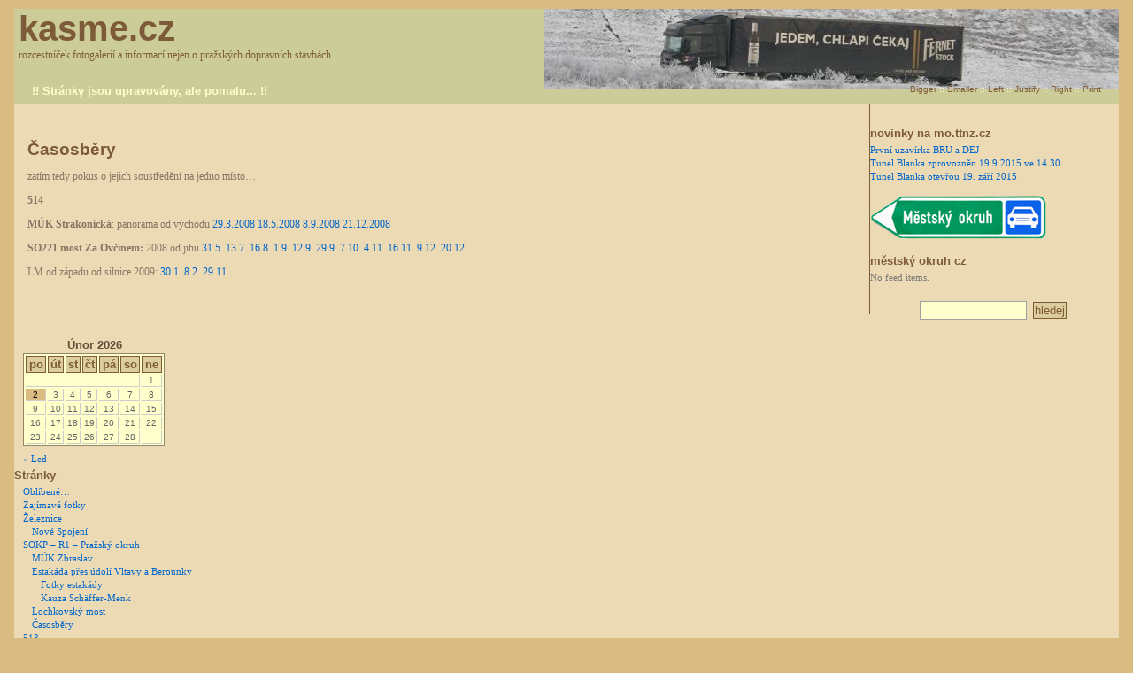

--- FILE ---
content_type: text/html; charset=UTF-8
request_url: http://www.kasme.cz/r1/casosbery/
body_size: 6435
content:
<!DOCTYPE html PUBLIC "-//W3C//DTD XHTML 1.0 Transitional//EN" "http://www.w3.org/TR/xhtml1/DTD/xhtml1-transitional.dtd">
<html xmlns="http://www.w3.org/1999/xhtml">

<head profile="http://gmpg.org/xfn/11">
	<meta http-equiv="Content-Type" content="text/html; charset=UTF-8" />

	<title>kasme.cz   &raquo; Časosběry</title>
	
	<meta name="generator" content="WordPress 5.8.3" /> <!-- leave this for stats -->

	<link rel="stylesheet" href="http://www.kasme.cz/wordpress/wp-content/themes/batavia-15-1/style.css" type="text/css" media="screen" />
	<link rel="alternate" type="application/rss+xml" title="články RSS 2.0" href="http://www.kasme.cz/feed/" />
	<link rel="alternate" type="application/rss+xml" title="komentáře RSS 2.0" href="http://www.kasme.cz/comments/feed/" />
	<link rel="alternate" type="text/xml" title="RSS .92" href="http://www.kasme.cz/feed/rss/" />
	<link rel="alternate" type="application/atom+xml" title="Atom 0.3" href="http://www.kasme.cz/feed/atom/" />
	<link rel="pingback" href="http://www.kasme.cz/wordpress/xmlrpc.php" />

		<link rel='archives' title='Leden 2019' href='http://www.kasme.cz/2019/01/' />
	<link rel='archives' title='Leden 2015' href='http://www.kasme.cz/2015/01/' />
	<link rel='archives' title='Srpen 2014' href='http://www.kasme.cz/2014/08/' />
	<link rel='archives' title='Prosinec 2010' href='http://www.kasme.cz/2010/12/' />
	<link rel='archives' title='Prosinec 2009' href='http://www.kasme.cz/2009/12/' />
	<link rel='archives' title='Květen 2009' href='http://www.kasme.cz/2009/05/' />
	<link rel='archives' title='Duben 2009' href='http://www.kasme.cz/2009/04/' />
	<link rel='archives' title='Leden 2009' href='http://www.kasme.cz/2009/01/' />
	<link rel='archives' title='Prosinec 2008' href='http://www.kasme.cz/2008/12/' />
	<link rel='archives' title='Duben 2008' href='http://www.kasme.cz/2008/04/' />
	<link rel='archives' title='Březen 2008' href='http://www.kasme.cz/2008/03/' />
	<link rel='archives' title='Únor 2008' href='http://www.kasme.cz/2008/02/' />
	<link rel='archives' title='Leden 2008' href='http://www.kasme.cz/2008/01/' />

	<meta name='robots' content='max-image-preview:large' />
<link rel='dns-prefetch' href='//s.w.org' />
<link rel="alternate" type="application/rss+xml" title="kasme.cz &raquo; RSS komentářů pro Časosběry" href="http://www.kasme.cz/r1/casosbery/feed/" />
		<script type="text/javascript">
			window._wpemojiSettings = {"baseUrl":"https:\/\/s.w.org\/images\/core\/emoji\/13.1.0\/72x72\/","ext":".png","svgUrl":"https:\/\/s.w.org\/images\/core\/emoji\/13.1.0\/svg\/","svgExt":".svg","source":{"concatemoji":"http:\/\/www.kasme.cz\/wordpress\/wp-includes\/js\/wp-emoji-release.min.js?ver=5.8.3"}};
			!function(e,a,t){var n,r,o,i=a.createElement("canvas"),p=i.getContext&&i.getContext("2d");function s(e,t){var a=String.fromCharCode;p.clearRect(0,0,i.width,i.height),p.fillText(a.apply(this,e),0,0);e=i.toDataURL();return p.clearRect(0,0,i.width,i.height),p.fillText(a.apply(this,t),0,0),e===i.toDataURL()}function c(e){var t=a.createElement("script");t.src=e,t.defer=t.type="text/javascript",a.getElementsByTagName("head")[0].appendChild(t)}for(o=Array("flag","emoji"),t.supports={everything:!0,everythingExceptFlag:!0},r=0;r<o.length;r++)t.supports[o[r]]=function(e){if(!p||!p.fillText)return!1;switch(p.textBaseline="top",p.font="600 32px Arial",e){case"flag":return s([127987,65039,8205,9895,65039],[127987,65039,8203,9895,65039])?!1:!s([55356,56826,55356,56819],[55356,56826,8203,55356,56819])&&!s([55356,57332,56128,56423,56128,56418,56128,56421,56128,56430,56128,56423,56128,56447],[55356,57332,8203,56128,56423,8203,56128,56418,8203,56128,56421,8203,56128,56430,8203,56128,56423,8203,56128,56447]);case"emoji":return!s([10084,65039,8205,55357,56613],[10084,65039,8203,55357,56613])}return!1}(o[r]),t.supports.everything=t.supports.everything&&t.supports[o[r]],"flag"!==o[r]&&(t.supports.everythingExceptFlag=t.supports.everythingExceptFlag&&t.supports[o[r]]);t.supports.everythingExceptFlag=t.supports.everythingExceptFlag&&!t.supports.flag,t.DOMReady=!1,t.readyCallback=function(){t.DOMReady=!0},t.supports.everything||(n=function(){t.readyCallback()},a.addEventListener?(a.addEventListener("DOMContentLoaded",n,!1),e.addEventListener("load",n,!1)):(e.attachEvent("onload",n),a.attachEvent("onreadystatechange",function(){"complete"===a.readyState&&t.readyCallback()})),(n=t.source||{}).concatemoji?c(n.concatemoji):n.wpemoji&&n.twemoji&&(c(n.twemoji),c(n.wpemoji)))}(window,document,window._wpemojiSettings);
		</script>
		<style type="text/css">
img.wp-smiley,
img.emoji {
	display: inline !important;
	border: none !important;
	box-shadow: none !important;
	height: 1em !important;
	width: 1em !important;
	margin: 0 .07em !important;
	vertical-align: -0.1em !important;
	background: none !important;
	padding: 0 !important;
}
</style>
	<link rel='stylesheet' id='wp-block-library-css'  href='http://www.kasme.cz/wordpress/wp-includes/css/dist/block-library/style.min.css?ver=5.8.3' type='text/css' media='all' />
<link rel="https://api.w.org/" href="http://www.kasme.cz/wp-json/" /><link rel="alternate" type="application/json" href="http://www.kasme.cz/wp-json/wp/v2/pages/49" /><link rel="EditURI" type="application/rsd+xml" title="RSD" href="http://www.kasme.cz/wordpress/xmlrpc.php?rsd" />
<link rel="wlwmanifest" type="application/wlwmanifest+xml" href="http://www.kasme.cz/wordpress/wp-includes/wlwmanifest.xml" /> 
<meta name="generator" content="WordPress 5.8.3" />
<link rel="canonical" href="http://www.kasme.cz/r1/casosbery/" />
<link rel='shortlink' href='http://www.kasme.cz/?p=49' />
<link rel="alternate" type="application/json+oembed" href="http://www.kasme.cz/wp-json/oembed/1.0/embed?url=http%3A%2F%2Fwww.kasme.cz%2Fr1%2Fcasosbery%2F" />
<link rel="alternate" type="text/xml+oembed" href="http://www.kasme.cz/wp-json/oembed/1.0/embed?url=http%3A%2F%2Fwww.kasme.cz%2Fr1%2Fcasosbery%2F&#038;format=xml" />

<link rel="stylesheet" type="text/css" href="http://www.kasme.cz/wordpress/wp-content/plugins/texy2-plugin-wordpress/fshl/styles/COHEN_style.css" />    <script language="javascript" src="http://www.kasme.cz/wordpress/wp-content/themes/batavia-15-1/sb.js"></script>

</head>
<body>

<!-- 
<A HREF="http://www.ttnz.cz/mo/album/v/stavby/silnicedalnice/r1/080126/" title="SOKP stavba 514 estakáda přes údolí Berounky" >
<img SRC="http://www.ttnz.cz/album/d/86104-2/P1261175-80u.JPG" height="100" width="100%" alt="SOKP stavba 514 estakáda přes údolí Berounky" />
</a>
<BR/>
<A HREF="http://www.ttnz.cz/mo/album/v/stavby/silnicedalnice/novespojeni/2008/0802/" title="nové spojení - Husitská" >
<img src="http://www.ttnz.cz/album/d/90605-2/P2091692u.JPG" height="70" width="530" alt="nové spojení - Husitská" align="right" />
</a>
 -->

<div id="page">
<div id="header">
<div id="toolbar-top">
<h1><a href="http://www.kasme.cz">kasme.cz</a></h1>
		<div class="description">rozcestníček fotogalerií a informací nejen o pražských dopravních stavbách</div>
		</div>
	<div id="toolbar-left">!! Stránky jsou upravovány, ale pomalu... !!
	</div> 
<!--	<div id="toolbar-left">Menu 1 :: Menu 2 :: Menu 3 :: Menu 4
	</div> -->
		<div id="toolbar-right">
		<a href="#" onClick="changeFontSize('content', 1); return false;">Bigger</a> :: 
		<a href="#" onClick="changeFontSize('content', 0); return false;">Smaller</a> :: 
		<a href="#" onClick="changeAlignment('content', 'left'); return false;">Left</a> :: 
		<a href="#" onClick="changeAlignment('content', 'justify'); return false;">Justify</a> ::
		<a href="#" onClick="changeAlignment('content', 'right'); return false;">Right</a> ::
		<a href="#" onClick="toPrint(); return false;">Print</a>
		</div>
	</div>
<hr />
	<div id="content" class="narrowcolumn">

    		<div class="post">
		<h2 id="post-49">Časosběry</h2>
					<div class="entrytext">
				
<p>zatím tedy pokus o jejich soustředění na jedno místo…</p>

<p><strong>514</strong></p>

<p><strong>MÚK Strakonická</strong>: panorama od východu <a
href="http://www.ttnz.cz/mo/album/v/stavby/silnicedalnice/r1/080329/P3293828-33u.jpg.html">29.3.2008</a>
<a
href="http://www.ttnz.cz/mo/album/v/stavby/silnicedalnice/r1/080518/P5186957-62u.jpg.html">18.5.2008</a>
<a
href="http://www.ttnz.cz/mo/album/v/stavby/silnicedalnice/r1/080908/P9086649-55u.jpg.html">8.9.2008</a>
<a
href="http://ttnz.cz/mo/album/v/stavby/silnicedalnice/r1/081221/s/PC211719_stitch.jpg.html">21.12.2008</a></p>

<p><strong>SO221 most Za Ovčínem:</strong> 2008 od jihu <a
href="http://www.ttnz.cz/mo/album/v/stavby/silnicedalnice/r1/080531/P5317564.JPG.html">31.5.</a>
<a
href="http://www.ttnz.cz/mo/album/v/stavby/silnicedalnice/r1/080713/lo/P7138351.JPG.html">13.7.</a>
<a
href="http://www.ttnz.cz/mo/album/v/stavby/silnicedalnice/r1/080816/l/P8164268.JPG.html">16.8.</a>
<a
href="http://www.ttnz.cz/mo/album/v/stavby/silnicedalnice/r1/080901/lo/P9016329.JPG.html">1.9.</a>
<a
href="http://www.ttnz.cz/mo/album/v/stavby/silnicedalnice/r1/080912/P9127023.JPG.html">12.9.</a>
<a
href="http://www.ttnz.cz/mo/album/v/stavby/silnicedalnice/r1/080929/l/P9298231.JPG.html">29.9.</a>
<a
href="http://www.ttnz.cz/mo/album/v/stavby/silnicedalnice/r1/081007/o/PA070400.JPG.html">7.10.</a>
<a
href="http://www.ttnz.cz/mo/album/v/stavby/silnicedalnice/r1/081104/l/PB049026.JPG.html">4.11.</a>
<a
href="http://www.ttnz.cz/mo/album/v/stavby/silnicedalnice/r1/081116/l/PB169753.JPG.html">16.11.</a>
<a
href="http://www.ttnz.cz/mo/album/v/stavby/silnicedalnice/r1/081209/l/PC091005.JPG.html">9.12.</a> <a
href="http://ttnz.cz/mo/album/v/stavby/silnicedalnice/r1/081220/so221/PC201674.JPG.html">20.12.</a></p>

<p>LM od západu od silnice 2009: <a
href="http://ttnz.cz/mo/album/v/stavby/silnicedalnice/r1/090130/ln/P1301530.JPG.html">30.1.</a>
<a
href="http://ttnz.cz/mo/album/v/stavby/silnicedalnice/r1/090208/lm/P2080283.JPG.html">8.2.</a>
<a
href="http://ttnz.cz/mo/album/v/stavby/silnicedalnice/r1/090130/ln/P1301530.JPG.html">29.11. </a></p>

<!-- by Texy2! -->	
					
			</div>
		</div>
	  		</div>

	<div id="sidebar">
<script src="http://www.gmodules.com/ig/ifr?url=http://www.google.com/ig/modules/youtube.xml&up_channel=kasmeCZ&synd=open&w=320&h=390&title=&border=%23ffffff%7C3px%2C1px+solid+%23999999&output=js"></script>
		<ul>
			<li>
			  <h2>novinky na <a href=http://mo.ttnz.cz/ title="Městský okruh v Praze: Malovanka - Pelc Tyrolka (Tunel Blanka)" >mo.ttnz.cz</a></h2>
			  <ul class="srssfetcher"><li class="srssfetcher-item"><a href="http://mo.ttnz.cz/2015/10/prvni-uzavirka-bru-a-dej/" class="srssfetcher-link">První uzavírka BRU a DEJ</a></li><li class="srssfetcher-item"><a href="http://mo.ttnz.cz/2015/09/tunel-blanka-zprovoznen-19-9-2015-ve-14-30/" class="srssfetcher-link">Tunel Blanka zprovozněn 19.9.2015 ve 14.30</a></li><li class="srssfetcher-item"><a href="http://mo.ttnz.cz/2015/09/tunel-blanka-otevrou-19-zari-2015/" class="srssfetcher-link">Tunel Blanka otevřou 19. září 2015</a></li></ul>			</li>
<li><a href="http://mestskyokruh.cz/" target="_top" title="mestskyokruh.cz - fotky a informace nejen o městském okruhu a nejen v Praze" ><img height="50" width="200" src="http://mestskyokruh.cz/wordpress/wp-content/uploads/2008/09/mo-sipka-l-200.png" alt="mestskyokruh.cz" border="0"></a></li>
			<li>
			  <h2><a href=http://mestskyokruh.cz/ title="Městský okruh v Praze a v Brně" >městský okruh cz</a></h2>
			  <ul class="srssfetcher"><li>No feed items.</li></ul>			</li>
			<li>
				<form method="get" id="searchform" action="/index.php">
<div><input type="text" value="" name="s" id="s" />
<input type="submit" id="searchsubmit" value="hledej" />
</div>
</form>			</li>

			<!-- Author information is disabled per default. Uncomment and fill in your details if you want to use it.
			<li><h2>Autor</h2>
			<p>A little something about you, the author. Nothing lengthy, just an overview.</p>
			</li>
			-->

			<li>
						</li>

    <ul> 
      <li id="calendar"> 
        <table id="wp-calendar" class="wp-calendar-table">
	<caption>Únor 2026</caption>
	<thead>
	<tr>
		<th scope="col" title="Pondělí">Po</th>
		<th scope="col" title="Úterý">Út</th>
		<th scope="col" title="Středa">St</th>
		<th scope="col" title="Čtvrtek">Čt</th>
		<th scope="col" title="Pátek">Pá</th>
		<th scope="col" title="Sobota">So</th>
		<th scope="col" title="Neděle">Ne</th>
	</tr>
	</thead>
	<tbody>
	<tr>
		<td colspan="6" class="pad">&nbsp;</td><td>1</td>
	</tr>
	<tr>
		<td id="today">2</td><td>3</td><td>4</td><td>5</td><td>6</td><td>7</td><td>8</td>
	</tr>
	<tr>
		<td>9</td><td>10</td><td>11</td><td>12</td><td>13</td><td>14</td><td>15</td>
	</tr>
	<tr>
		<td>16</td><td>17</td><td>18</td><td>19</td><td>20</td><td>21</td><td>22</td>
	</tr>
	<tr>
		<td>23</td><td>24</td><td>25</td><td>26</td><td>27</td><td>28</td>
		<td class="pad" colspan="1">&nbsp;</td>
	</tr>
	</tbody>
	</table><nav aria-label="Předchozí a další měsíce" class="wp-calendar-nav">
		<span class="wp-calendar-nav-prev"><a href="http://www.kasme.cz/2019/01/">&laquo; Led</a></span>
		<span class="pad">&nbsp;</span>
		<span class="wp-calendar-nav-next">&nbsp;</span>
	</nav> 
      </li> 
    </ul> 

			<li class="pagenav"><h2>Stránky</h2><ul><li class="page_item page-item-5"><a href="http://www.kasme.cz/oblibene/">Oblíbené&#8230;</a></li>
<li class="page_item page-item-60"><a href="http://www.kasme.cz/zajimave-fotky/">Zajímavé fotky</a></li>
<li class="page_item page-item-34 page_item_has_children"><a href="http://www.kasme.cz/zeleznice/">Železnice</a>
<ul class='children'>
	<li class="page_item page-item-14"><a href="http://www.kasme.cz/zeleznice/nove-spojeni/">Nové Spojení</a></li>
</ul>
</li>
<li class="page_item page-item-20 page_item_has_children current_page_ancestor current_page_parent"><a href="http://www.kasme.cz/r1/">SOKP &#8211; R1 &#8211; Pražský okruh</a>
<ul class='children'>
	<li class="page_item page-item-23"><a href="http://www.kasme.cz/r1/r1-r4/">MÚK Zbraslav</a></li>
	<li class="page_item page-item-25 page_item_has_children"><a href="http://www.kasme.cz/r1/estakada/">Estakáda přes údolí Vltavy a Berounky</a>
	<ul class='children'>
		<li class="page_item page-item-62"><a href="http://www.kasme.cz/r1/estakada/fotky-estakady/">Fotky estakády</a></li>
		<li class="page_item page-item-26"><a href="http://www.kasme.cz/r1/estakada/kauza-s-m/">Kauza Schäffer-Menk</a></li>
	</ul>
</li>
	<li class="page_item page-item-31"><a href="http://www.kasme.cz/r1/lochkovsky-most/">Lochkovský most</a></li>
	<li class="page_item page-item-49 current_page_item"><a href="http://www.kasme.cz/r1/casosbery/" aria-current="page">Časosběry</a></li>
</ul>
</li>
<li class="page_item page-item-36"><a href="http://www.kasme.cz/513/">513</a></li>
<li class="page_item page-item-6"><a href="http://www.kasme.cz/slovnicek-pojmu/">Slovníček pojmů</a></li>
<li class="page_item page-item-2"><a href="http://www.kasme.cz/o-webu/">O webu</a></li>
</ul></li>
			<li><h2>Archivy</h2>
				<ul>
					<li><a href='http://www.kasme.cz/2019/01/'>Leden 2019</a></li>
	<li><a href='http://www.kasme.cz/2015/01/'>Leden 2015</a></li>
	<li><a href='http://www.kasme.cz/2014/08/'>Srpen 2014</a></li>
	<li><a href='http://www.kasme.cz/2010/12/'>Prosinec 2010</a></li>
	<li><a href='http://www.kasme.cz/2009/12/'>Prosinec 2009</a></li>
	<li><a href='http://www.kasme.cz/2009/05/'>Květen 2009</a></li>
	<li><a href='http://www.kasme.cz/2009/04/'>Duben 2009</a></li>
	<li><a href='http://www.kasme.cz/2009/01/'>Leden 2009</a></li>
	<li><a href='http://www.kasme.cz/2008/12/'>Prosinec 2008</a></li>
	<li><a href='http://www.kasme.cz/2008/04/'>Duben 2008</a></li>
	<li><a href='http://www.kasme.cz/2008/03/'>Březen 2008</a></li>
	<li><a href='http://www.kasme.cz/2008/02/'>Únor 2008</a></li>
	<li><a href='http://www.kasme.cz/2008/01/'>Leden 2008</a></li>
				</ul>
			</li>

			<li><h2>Rubriky</h2>
				<ul>
					<li class="cat-item cat-item-11"><a href="http://www.kasme.cz/rubrika/bla/">Bla</a> (9)
</li>
	<li class="cat-item cat-item-13"><a href="http://www.kasme.cz/rubrika/media/">Co mě zaujalo v médiích</a> (1)
</li>
	<li class="cat-item cat-item-7"><a href="http://www.kasme.cz/rubrika/fotosmes/">Fotosměs</a> (5)
</li>
	<li class="cat-item cat-item-14"><a href="http://www.kasme.cz/rubrika/hostivar-hlavni/">Hostivař-hlavní</a> (1)
</li>
	<li class="cat-item cat-item-4"><a href="http://www.kasme.cz/rubrika/nove-spojeni/" title="součást rekonstrukce železničního uzlu Praha">Nové spojení</a> (7)
</li>
	<li class="cat-item cat-item-1"><a href="http://www.kasme.cz/rubrika/ostatni/">Ostatní</a> (3)
</li>
	<li class="cat-item cat-item-8"><a href="http://www.kasme.cz/rubrika/r1/">Pražský okruh &#8211; SOKP &#8211; R1</a> (6)
</li>
				</ul>
			</li>
<li><h2><a href=http://www.digict.cz/ title="Digitalizace televizního vysílání - informace České televize" ><img height="39" width="39" src="http://www.kasme.cz/wordpress/wp-content/uploads/2008/09/pikt2.gif" alt="Digitalizace televizního vysílání" border="0" align=absmiddle ></a> &nbsp;  &nbsp; <a href="http://digitalnitelevize.cz/" target="_top" >digitalnitelevize.cz</a></h2></li>

							
				  <li id="linkcat-6" class="linkcat"><h2>...Diskusní fóra…</h2>
	<ul>
<li><a href="http://ceskedalnice.cz/net/forumX.aspx">české dálnice</a></li>
<li><a href="http://mo.ttnz.cz/forum/">městský okruh</a></li>
<li><a href="http://www.novespojeni.cz/diskuze.php">nové spojení</a></li>
<li><a href="http://tram-forum.com/">pražské tramvaje</a></li>
<li><a href="http://www.okruhprahy.cz/forum/">pražský okruh</a></li>

	</ul>
</li>
  <li id="linkcat-5" class="linkcat"><h2>..Fotogalerie</h2>
	<ul>
<li><a href="http://ttnz.cz/mo/album/v/stavby/silnicedalnice/tunelblanka/">Městský okruh</a></li>
<li><a href="http://ttnz.cz/album/v/stavby/silnicedalnice/novespojeni/2008/">Nové spojení</a></li>
<li><a href="http://ttnz.cz/album/v/stavby/silnicedalnice/r1/">SOKP &#8211; R1 &#8211; Pražský okruh</a></li>

	</ul>
</li>
  <li id="linkcat-9" class="linkcat"><h2>.Aktualizace</h2>
	<ul>
<li><a href="http://ttnz.cz/kasme/v/ostatni/kasme/smes/2008/0811/" title="co mi v listopadu 2008 padlo do objektivu">čerstvá fotosměs</a></li>
<li><a href="http://ttnz.cz/mo/album/v/stavby/silnicedalnice/vlak/hlavak/" title="vyčištění Husitské&#8230;">Hlavák</a></li>
<li><a href="http://ttnz.cz/mo/album/v/stavby/silnicedalnice/novespojeni/2008/">Nové spojení</a></li>
<li><a href="http://ttnz.cz/album/v/stavby/silnicedalnice/r1/">R1 Pražský okruh</a></li>

	</ul>
</li>
  <li id="linkcat-10" class="linkcat"><h2>Doporučuji</h2>
	<ul>
<li><a href="http://langweil.info/">langweil.info</a></li>
<li><a href="http://ostravaci.cz/">ostravaci.cz</a></li>
<li><a href="http://www.praha4d.net/" title="Virtuální model Prahy zaměřený na historii">Praha 4D</a></li>

	</ul>
</li>
  <li id="linkcat-2" class="linkcat"><h2>Odkazy</h2>
	<ul>
<li><a href="http://kasme.hyperlinx.cz/" title="moje původní stránky kasme.hyperlinx.cz">kasme.hyperlinx.cz</a></li>
<li><a href="http://mestskyokruh.cz/">Městský okruh</a></li>

	</ul>
</li>
				
				<li><h2>&nbsp;</h2>
				<ul>
										<li><a href="http://www.kasme.cz/wordpress/wp-login.php">Přihlásit se</a></li>
					<li><a href="http://validator.w3.org/check/referer" title="This page validates as XHTML 1.0 Transitional">Valid <abbr title="eXtensible HyperText Markup Language">XHTML</abbr></a></li>
					<li><a href="http://gmpg.org/xfn/"><abbr title="XHTML Friends Network">XFN</abbr></a></li>
					<li><a href="http://wordpress.org/" title="Powered by WordPress, state-of-the-art semantic personal publishing platform.">WordPress</a></li>
									</ul>
				</li>
						
		</ul>
	</div>


<hr />
<div id="footer">
	<p>
		Web kasme.cz běží na  
		<a href="http://wordpress.org">WordPress</a>u - upravil kasme 2008
		 &nbsp; &nbsp; &nbsp; 
		<a href="http://www.kasme.cz/feed/">Články (RSS)</a>
		a <a href="http://www.kasme.cz/comments/feed/">komentáře (RSS)</a>.
<BR/>skupina kasme: 
<A HREF='http://kasme.cz/' title='kasme.cz'>kasme.cz</A> - 
<A HREF="http://kasme.hyperlinx.cz/" title="můj první placený hosting">kasme.hyperlinx.cz</A> - 
<A HREF="http://kasme.stopiv.cz/" title="chtělo by to aktualizovat...">kasme.stopiv.cz</A> - 
<A HREF="http://www.sweb.cz/kasme/" title="na seznamu">sweb.cz/kasme</A> - 
<A HREF="http://mujweb.cz/www/kasme/" title="na atlasu">mujweb.cz/www/kasme</A> 

		<!-- 27 queries. 4,189 seconds. -->
	</p>
</div>
</div>

<!-- Gorgeous design by Michael Heilemann - http://binarybonsai.com/kubrick/ -->

		<script type='text/javascript' src='http://www.kasme.cz/wordpress/wp-includes/js/wp-embed.min.js?ver=5.8.3' id='wp-embed-js'></script>
<div>
      <li>
              </li>
	  	  </div>

</body>
</html>


--- FILE ---
content_type: text/css
request_url: http://www.kasme.cz/wordpress/wp-content/themes/batavia-15-1/style.css
body_size: 3236
content:
/*  
Theme Name: Batavia 1.5
Theme URI: http://www.scarletblaze.com/wp/?p=3
Description: Batavia 1.5 is a theme for WordPress 1.5.  Batavia 1.5 is the "lite" version of Jakarta 1.5.  It  doesn't come with image. 
Version: 1
Author: Jose Mulia
Author URI: http://www.scarletblaze.com

NOTES:
Historically, Batavia was the name of the settlement by the Dutch East India Company on the island of Java. 
It later became the capital of the Netherlands East Indies colony. 
After the independence of Indonesia, it was renamed Jakarta.
*/

/* BEGIN IMAGE CSS: place all the images here */

/* END IMAGE CSS */

/* General Layout */
HTML
{
     scrollbar-face-color: #CBAC73;
	 scrollbar-arrow-color: #B08356;
	 scrollbar-track-color: #CBAC73;
	 scrollbar-shadow-color: #B08356;
	 scrollbar-highlight-color: #E4C58C;
	 scrollbar-3dlight-color: #E4C58C;
	 scrollbar-darkshadow-color: #B08356;
}


BODY {
	FONT-SIZE: 62.5%;
	COLOR: #867663;
	FONT-FAMILY: Georgia, Verdana, "times New Roman", Times, Serif;
	BACKGROUND-COLOR: #DABB82;
	MARGIN: 10px;
	filter: Shadow(color:gray, strength:10, direction:135);
}

#page {
	MARGIN: auto;
	WIDTH: 99%;
	BACKGROUND-COLOR: #ECDAB5;
}

#header {
	background: url('/wordpress/wp-content/uploads/pozadi.jpg') top right no-repeat;
	margin: auto;
	WIDTH: 100%;
	HEIGHT: 108px;
	BACKGROUND-COLOR: #CCCC99;
	COLOR: #7D5B38;
}

#header a {
	COLOR: #7D5B38;
	text-decoration: none;
}

#header a:hover {
	color: #660000;
	text-decoration: none;
}


#toolbar-top {
	WIDTH: 100%;
	HEIGHT: 65px;
}

#toolbar-left {
	font-family: 'Lucida Grande', Verdana, Arial, Sans-Serif;
	FONT-SIZE: 1.3em;
	padding-top: 20px;
	padding-left: 20px;
	float: left;
	color: #FFFFCC;
	font-weight: bold;
}

#toolbar-right {
	font-family: 'Lucida Grande', Verdana, Arial, Sans-Serif;
	FONT-SIZE: 1em;
	padding-top: 20px;
	padding-right: 20px;
	text-align: right;
	color: #FFFFCC;
}

#content {
	FONT-SIZE: 1.2em;
	border-right-width: 1px;
	border-right-style: solid;
	border-right-color: #7D5B38;
	TEXT-ALIGN: justify;
}

.narrowcolumn {
	PADDING-RIGHT: 15px;
	/* PADDING-BOTTOM: 15px; */
	MARGIN: 0px;
	WIDTH: 75%;
	//WIDTH: 700px;
	PADDING-TOP: 5px;
	FLOAT: left;
	padding-top: 10px;
	padding-left: 15px;
}
.widecolumn {
	PADDING-RIGHT: 15px;
	/* PADDING-BOTTOM: 15px; */
	MARGIN: 0px;
	WIDTH: 700px;
	PADDING-TOP: 10px;
	FLOAT: left;
	padding-top: 10px;
	padding-left: 15px;
}

#headerimg {
	MARGIN: auto;
	BACKGROUND-COLOR: #FFFFCC;
	text-align: center; 
	// width: 700px; 
	// HEIGHT: 200px;
}

#sidebar {
	//WIDTH: 20%;
	min-width: 200px;
	//WIDTH: 200px;
	margin: auto;
	//margin-left: 650px;
	PADDING-RIGHT: 0px; 
	PADDING-LEFT: 0px; 
	/* PADDING-BOTTOM: 10px; */
	PADDING-TOP: 20px;
}

.post {
	MARGIN: 0px 20px 40px 0px; 
}

#footer {
	CLEAR: both;
	MARGIN: 0px;
	WIDTH: 100%;
	color: #7D5B38;
	xheight: 46px;
	BACKGROUND-COLOR: #CCCC99;
}

/* Content / attribute */
.widecolumn .entry P {
	FONT-SIZE: 1.05em
}

.widecolumn P:hover {
	color: #660000;	
}

.narrowcolumn P:hover {
	color: #660000;	
}

.narrowcolumn .entry {
	LINE-HEIGHT: 1.4em
}
.widecolumn .entry {
	LINE-HEIGHT: 1.4em
}
.widecolumn .post {
	MARGIN: 0px
}

.narrowcolumn .postmetadata {
	TEXT-ALIGN: center
}

.narrowcolumn .postmetadata {
	PADDING-TOP: 5px
}
.widecolumn .postmetadata {
	MARGIN: 30px 0px
}

BLOCKQUOTE {
	PADDING-LEFT: 40px;
	MARGIN: 15px 30px 0px 10px;
	COLOR: #867663;
	padding-top: 5px;
	font-style: italic;
	padding-bottom: 5px;
}

BLOCKQUOTE CITE {
	DISPLAY: block; MARGIN: 5px 0px 0px
}

SMALL {
	FONT-SIZE: 0.9em; LINE-HEIGHT: 1.5em; 
	FONT-FAMILY: Arial, Helvetica, Sans-Serif
	COLOR: #777
}

.entry {
	BORDER-TOP: #7D5B38 1px solid;
	
}

.entry P A:visited {
	COLOR: #b85b5a
}

.entry UL LI:unknown {
	content: "� "
}

.entry UL LI:hover {
	LIST-STYLE-TYPE: square;
	color: #660000;
}

.entry OL {
	PADDING-RIGHT: 0px; PADDING-LEFT: 35px; PADDING-BOTTOM: 0px; MARGIN: 0px; PADDING-TOP: 0px
}
.entry OL LI {
	PADDING-RIGHT: 0px; PADDING-LEFT: 0px; PADDING-BOTTOM: 0px; MARGIN: 0px; PADDING-TOP: 0px
}

.entry FORM {
	TEXT-ALIGN: center;
}

.alt {
	BORDER-TOP: #ddd 1px solid;
	BORDER-BOTTOM: #ddd 1px solid;
    BACKGROUND-COLOR:#CCCC99;
	PADDING-RIGHT: 10px; 	
	PADDING-LEFT: 10px;
	PADDING-BOTTOM: 10px;
	MARGIN: 0px;
	PADDING-TOP: 10px;
}

.description {
	FONT-SIZE: 1.2em;
	TEXT-ALIGN: center;
	COLOR: #7D5B38;
	TEXT-DECORATION: none;
	TEXT-ALIGN: left;
	margin-left: 5px;
}

H1 { 
	FONT-FAMILY: 'Trebuchet MS', 'Lucida Grande', Verdana, Arial, Sans-Serif;
	FONT-SIZE: 4em;
	TEXT-ALIGN: left;
	COLOR: #7D5B38; 
	MARGIN: 5px 0px 0px 5px; 
}
H1 A {
	COLOR: #7D5B38;
}
H1 A:hover {
	color: #660000;
}
H1 A:visited {
	COLOR: #7D5B38;
}

H2 {
    FONT-WEIGHT: bold; 
	FONT-FAMILY: 'Trebuchet MS', 'Lucida Grande', Verdana, Arial, Sans-Serif;
    COLOR: #7D5B38;
	FONT-SIZE: 1.6em;
	TEXT-DECORATION: none;
	MARGIN: 30px 0px 0px;
}
H2.pagetitle {
	FONT-SIZE: 1.6em;
	MARGIN-TOP: 30px; 
	TEXT-ALIGN: center;
}

H2 A {
	COLOR: #7D5B38;
	TEXT-DECORATION: none;
}
H2 A:visited {
	COLOR: #7D5B38;
	TEXT-DECORATION: none;
}

H2 A:hover {
COLOR: #06c; 
TEXT-DECORATION: none;
}

H3 {
	FONT-WEIGHT: bold; FONT-FAMILY: 'Trebuchet MS', 'Lucida Grande', Verdana, Arial, Sans-Serif;
	FONT-SIZE: 1.3em;
	COLOR: #7D5B38;
	TEXT-DECORATION: none;
	PADDING-RIGHT: 0px; PADDING-LEFT: 0px; PADDING-BOTTOM: 0px; MARGIN: 30px 0px 0px; PADDING-TOP: 0px;

}

H3.comments {
	PADDING-RIGHT: 0px; 
	PADDING-LEFT: 0px; 
	PADDING-BOTTOM: 0px; 
	MARGIN: 40px auto 20px; 
	PADDING-TOP: 0px;
}

H3 A {
	COLOR: #7D5B38;
	TEXT-DECORATION: none;
}
H3 A:visited {
	COLOR: #7D5B38;
	TEXT-DECORATION: none;
}

H3 A:hover {
COLOR: #06c; 
TEXT-DECORATION: none;

}

#searchform {
	PADDING-RIGHT: 3px;
	PADDING-LEFT: 3px;
	PADDING-BOTTOM: 5px;
	MARGIN: 10px auto;
	PADDING-TOP: 5px;
	TEXT-ALIGN: center;
}

input, textarea {
	border: 1px solid #A1A19F;
	margin: 1px 2px;
	-moz-border-radius: 4px;
	background-color: #FFFFCC;
	}
input:hover, textarea:hover { 
	border-color: #666; 
	background-color: #DBCD9C;
	}
input:focus, textarea:focus {
	border-color: #7D5B38; 
	background-color: #DBCD9C;
	}

CITE {
	TEXT-DECORATION: none
}
STRIKE {
	COLOR: #777
}
CODE {
	FONT: 1.1em 'Courier New', Courier, Fixed
}

UNKNOWN {
	PADDING-RIGHT: 0px; PADDING-LEFT: 10px; PADDING-BOTTOM: 0px; MARGIN-LEFT: 0px; TEXT-INDENT: -10px; PADDING-TOP: 0px; LIST-STYLE-TYPE: none
	MARGIN: 7px 0px 8px 10px
}
SELECT {
	WIDTH: 130px
}
ACRONYM {
BORDER-BOTTOM: #999 1px dashed
FONT-SIZE: 0.9em; LETTER-SPACING: 0.07em
	CURSOR: help
}
abbr {
FONT-SIZE: 0.9em; LETTER-SPACING: 0.07em
	CURSOR: help
	BORDER-BOTTOM: #999 1px dashed
}
SPAN.caps {
	CURSOR: help
	FONT-SIZE: 0.9em; LETTER-SPACING: 0.07em
}

.center {
	TEXT-ALIGN: center
}

HR {
	DISPLAY: none;
}



#footer P {
	MARGIN: 0px;
	TEXT-ALIGN: center;
	padding-top: 15px;
	FONT-FAMILY: 'Trebuchet MS', 'Lucida Grande', Verdana, Arial, Sans-Serif;
}

A {
	COLOR: #06c; TEXT-DECORATION: none
}

A:hover {
	COLOR: #147; TEXT-DECORATION: underline
}

A IMG {
	BORDER-TOP-STYLE: none; BORDER-RIGHT-STYLE: none; BORDER-LEFT-STYLE: none; BORDER-BOTTOM-STYLE: none
}

P IMG {
	PADDING-RIGHT: 0px; PADDING-LEFT: 0px; PADDING-BOTTOM: 0px; PADDING-TOP: 0px; max-width: 100%
}
IMG.centered {
	DISPLAY: block; MARGIN-LEFT: auto; MARGIN-RIGHT: auto
}
IMG.alignright {
	PADDING-RIGHT: 4px; DISPLAY: inline; PADDING-LEFT: 4px; PADDING-BOTTOM: 4px; MARGIN: 0px 0px 2px 7px; PADDING-TOP: 4px
}
IMG.alignleft {
	PADDING-RIGHT: 4px; DISPLAY: inline; PADDING-LEFT: 4px; PADDING-BOTTOM: 4px; MARGIN: 0px 7px 2px 0px; PADDING-TOP: 4px
}
.alignright {
	FLOAT: right
}
.alignleft {
	FLOAT: left
}

.postmetadata {
	COLOR: #777
}
.postmetadata UL {
	DISPLAY: inline; LIST-STYLE-IMAGE: none; LIST-STYLE-TYPE: none
}
.postmetadata LI {
	DISPLAY: inline; LIST-STYLE-IMAGE: none; LIST-STYLE-TYPE: none
}

OL LI {
	LIST-STYLE-POSITION: outside; LIST-STYLE-TYPE: decimal
}

.navigation {
	MARGIN-TOP: 10px; DISPLAY: block; MARGIN-BOTTOM: 60px; TEXT-ALIGN: center
}


/* Comments */
#commentform INPUT {
	FONT: 0.9em 'Lucida Grande', Verdana, Arial, Sans-Serif;
}
#commentform TEXTAREA {
	FONT: 0.9em 'Lucida Grande', Verdana, Arial, Sans-Serif;
	PADDING-RIGHT: 2px; 
	PADDING-LEFT: 2px; 
	PADDING-BOTTOM: 2px; 
	WIDTH: 100%; 
	PADDING-TOP: 2px;
}
#commentform INPUT {
	PADDING-RIGHT: 2px; 
	PADDING-LEFT: 2px; 
	PADDING-BOTTOM: 2px; 
	MARGIN: 5px 5px 1px 0px; 
	WIDTH: 170px; 
	PADDING-TOP: 2px;
}

#commentform #submit {
	FLOAT: right; 
	MARGIN: 0px;
	background-color: #DBCD9C;
	border: 1px solid #7D5B38;
	color: #7D5B38;
}

#commentform P {
	MARGIN: 5px 0px
}

.commentlist LI {
	FONT: 0.9em 'Lucida Grande', Verdana, Arial, Sans-Serif;
	PADDING-RIGHT: 10px; 
	PADDING-LEFT: 10px; 
	PADDING-BOTTOM: 3px; 
	MARGIN: 15px 0px 3px; 
	PADDING-TOP: 5px; 
	LIST-STYLE-TYPE: none;
}
.commentlist {
	PADDING-RIGHT: 0px; 
	PADDING-LEFT: 0px; P
	ADDING-BOTTOM: 0px; 
	PADDING-TOP: 0px; 
}

.commentlist CITE {
	 FONT-SIZE: 1.1em; 
	 FONT-STYLE: normal
}
.commentlist CITE A {
	FONT-SIZE: 1.1em; 
	FONT-STYLE: normal
}
.commentlist P {
	MARGIN: 10px 5px 10px 0px;
	 LINE-HEIGHT: 1.5em;
	FONT-FAMILY: 'Lucida Grande', Verdana, Arial, Sans-Serif;
}

.commentmetadata {
	DISPLAY: block; 
	MARGIN: 0px;
}

.nocomments {
	PADDING-RIGHT: 0px; PADDING-LEFT: 0px; PADDING-BOTTOM: 0px; MARGIN: 0px; PADDING-TOP: 0px; TEXT-ALIGN: center
	COLOR: #777
}



/* Sidebar */
#sidebar {
	FONT: 1.1em Georgia, Verdana, "times New Roman", Times, Serif;
	}
	
#sidebar H2 {
	PADDING-RIGHT: 0px; PADDING-LEFT: 0px; PADDING-BOTTOM: 0px; MARGIN: 5px 0px 0px; PADDING-TOP: 0px
}

#sidebar FORM {
	MARGIN: 0px
}

#sidebar H2 {
	FONT-SIZE: 1.2em; 
	FONT-FAMILY: 'Lucida Grande', Verdana, Sans-Serif;
	TEXT-DECORATION: none;
}
#sidebar #searchform #s {
	PADDING-RIGHT: 2px;
	PADDING-LEFT: 2px;
	PADDING-BOTTOM: 2px;
	WIDTH: 115px;
	PADDING-TOP: 2px;
}

#sidebar #searchsubmit {
	PADDING-RIGHT: 1px;
	PADDING-LEFT: 1px;
	PADDING-BOTTOM: 1px;
	PADDING-TOP: 1px;
	background-color: #DBCD9C;
	border: 1px solid #7D5B38;
	color: #7D5B38;
	-moz-border-radius: 4px;
}

#sidebar UL UL LI:unknown {
	content: "� "
}

#sidebar UL {
	PADDING-RIGHT: 0px; PADDING-LEFT: 0px; PADDING-BOTTOM: 0px; MARGIN: 0px; PADDING-TOP: 0px
}
#sidebar UL OL {
	PADDING-RIGHT: 0px; PADDING-LEFT: 0px; PADDING-BOTTOM: 0px; MARGIN: 0px; PADDING-TOP: 0px
}
#sidebar UL LI {
	LIST-STYLE-IMAGE: none; 
	MARGIN-BOTTOM: 15px; 
	LIST-STYLE-TYPE: none;
}

#sidebar UL UL LI {
	COLOR: #777
}

#sidebar UL OL LI {
	COLOR: #777
}
#sidebar UL P {
	MARGIN: 5px 0px 8px
}
#sidebar UL SELECT {
	MARGIN: 5px 0px 8px
}
#sidebar UL UL {
	MARGIN: 5px 0px 0px 10px
}
#sidebar UL OL {
	MARGIN: 5px 0px 0px 10px
}
#sidebar UL UL UL {
	MARGIN: 0px 0px 0px 10px
}
#sidebar UL OL {
	MARGIN: 0px 0px 0px 10px
}
#sidebar UL OL LI {
	LIST-STYLE-POSITION: outside; 
	LIST-STYLE-TYPE: decimal;
}
#sidebar UL UL LI {
	PADDING-RIGHT: 0px; 
	PADDING-LEFT: 0px; 
	PADDING-BOTTOM: 0px; 
	MARGIN: 3px 0px 0px; 
	PADDING-TOP: 0px;
}
#sidebar UL OL LI {
	PADDING-RIGHT: 0px; 
	PADDING-LEFT: 0px; 
	PADDING-BOTTOM: 0px; 
	MARGIN: 3px 0px 0px; 
	PADDING-TOP: 0px;
}	

/* calendar */
#wp-calendar {
	background-color: #FFFFCC;
	empty-cells: show;
	font-family:Verdana, Arial, Helvetica, sans-serif;
	font-size: 13px;
	color: #654D35;
	font-weight:bold;
	width: 160px;
	margin-bottom: 8px;
	border: 1px solid #918867;
}

#wp-calendar #next a, #wp-calendar #next {
	padding: 0 5px 0 0;
	text-align: center;
	color: #8A6C46;
	background-color: #FFFFCC;
	font-weight:normal;
	background-image: none;
	}

#wp-calendar #prev a, #wp-calendar #prev{
	padding: 0 0 0 5px;
	text-align: center;
	color: #8A6C46;
	background-color: #FFFFCC;
	font-weight:normal;
	background-image: none;
	}

#wp-calendar a {
	display: block;
	text-decoration: none;
	color: red; // #6E2224
	}

#wp-calendar td:hover {
	background-color: #DBCD9C;
	}

#wp-calendar caption {
	text-align: center;
	padding-bottom: 2px;
	padding-left: 2px;
	}

#wp-calendar td { 	
	color: #666;
	font-size: 10px;
	font-weight: normal;
	padding: 1px 1px;
	text-align: center;
	}
	
#wp-calendar td.pad {
	background-color: #FFFFCC;
	}
	
#wp-calendar td {
	border-bottom: 1px solid #ccc; 
	border-right: 1px solid #ccc; 
	text-align: center;
}	
	
#wp-calendar #today {
	color: black;
	background-color: #DABB82;
	}

#wp-calendar th {
	background-color: #DBCD9C;
	border: 1px solid #7D5B38;
	color: #7D5B38;
	font-style: normal;
	text-transform: lowercase;
	text-align:center;
	}



--- FILE ---
content_type: application/javascript
request_url: http://www.kasme.cz/wordpress/wp-content/themes/batavia-15-1/sb.js
body_size: 690
content:
// Scarlet Blaze Article Tool 
// By: Jose Mulia
// http://www.scarletblaze.com

ns4 = document.layers;
ie = document.all;
moz = document.getElementById && !document.all;
	 
function changeFontSize (id, isIncrease) {
// 1 = increase
// 0 = decrease
var obj;
var size; 

if (ns4) { alert ("Sorry, but NS4 does not allow font changes."); return false;

} else if (ie) { 
 	// tested on ie6
	// the font value is increased/decreased in em;
	obj = document.getElementById(id);
	size = obj.currentStyle.fontSize;
	
	if (isIncrease) { size = parseFloat(size) + .1;	// increase 
	} else { size = parseFloat(size) - .1;  // decrease 
	}  
	obj.style.fontSize = size + "em";

} else if (moz) {
 	// only tested on firefox
 	// The next 2 lines work, but only return font size in px!
 	// So the font value is increased/decreased in px;
	obj = window.getComputedStyle(document.getElementById(id), ''); 
	size = obj.getPropertyValue('font-size');  // value only in px
	
	 if (isIncrease) { size = size = parseFloat(size) + 1; // increase 	
	 } else { size = size = parseFloat(size) - 1; // decrease
	 }

	document.getElementById(id).style['fontSize'] = size + "px";
}

if (!obj) { alert("unrecognized ID"); return false; }
   
return true;
}

function changeAlignment (id, alignment) {
// align: "right", "left", "justify"	
var obj;

if (ns4) { alert ("Sorry, but NS4 does not allow alignment change."); return false;

} else if (ie) { 
 	// tested on ie6
	// the font value is increased/decreased in em;
	obj = document.getElementById(id);
	obj.style.textAlign = alignment;

} else if (moz) {
 	// only tested on firefox
	obj = window.getComputedStyle(document.getElementById(id), ''); 
	document.getElementById(id).style['textAlign'] = alignment;
}

if (!obj) { alert("unrecognized ID"); return false; }
  
return true;
}

function toPrint() {
	window.print();
}